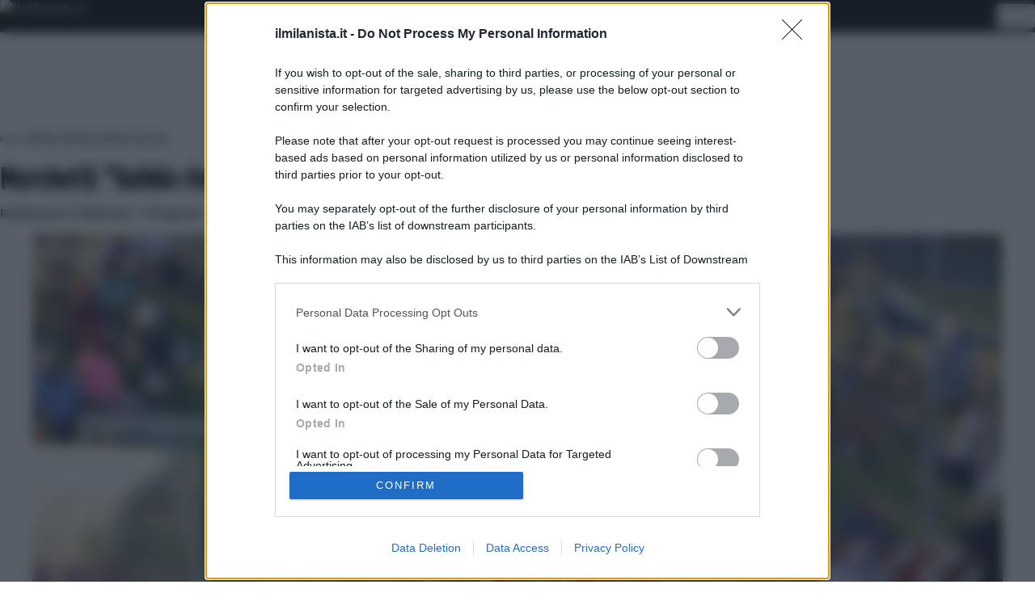

--- FILE ---
content_type: text/html; charset=UTF-8
request_url: https://www.ilmilanista.it/news-milan/ultime-notizie/marchetti-gabbia-rimarra-al-milan/
body_size: 73850
content:
<!doctype html>
<html lang="it-IT">
<head>
    <meta charset="UTF-8">
    <meta name="viewport" content="width=device-width, initial-scale=1">
    <meta name='robots' content='index, follow, max-image-preview:large, max-snippet:-1, max-video-preview:-1' />

	<!-- This site is optimized with the Yoast SEO plugin v26.5 - https://yoast.com/wordpress/plugins/seo/ -->
	<title>Marchetti: “Gabbia rimarrà al Milan a prescindere da un altro difensore”</title>
	<meta name="description" content="Luca Marchetti ha dichiarato che secondo lui Gabbia rimarrà al Milan, anche se dovesse arrivare un nuovo difensore." />
	<link rel="canonical" href="https://www.ilmilanista.it/news-milan/ultime-notizie/marchetti-gabbia-rimarra-al-milan/" />
	<meta property="og:locale" content="it_IT" />
	<meta property="og:type" content="article" />
	<meta property="og:title" content="Marchetti: “Gabbia rimarrà al Milan a prescindere da un altro difensore”" />
	<meta property="og:description" content="Luca Marchetti ha dichiarato che secondo lui Gabbia rimarrà al Milan, anche se dovesse arrivare un nuovo difensore." />
	<meta property="og:url" content="https://www.ilmilanista.it/news-milan/ultime-notizie/marchetti-gabbia-rimarra-al-milan/" />
	<meta property="og:site_name" content="IlMilanista.it" />
	<meta property="article:published_time" content="2022-08-19T13:34:58+00:00" />
	<meta property="article:modified_time" content="2022-08-19T13:40:59+00:00" />
	<meta property="og:image" content="https://serveproxy.com/?url=https://www.ilmilanista.it/wp-content/uploads/202208/de677a8f3ea18666e32aca7d5662ea78-scaled.jpg" />
	<meta property="og:image:width" content="2560" />
	<meta property="og:image:height" content="1707" />
	<meta property="og:image:type" content="image/jpeg" />
	<meta name="author" content="Redazione Il Milanista" />
	<meta name="twitter:card" content="summary_large_image" />
	<meta name="twitter:label1" content="Scritto da" />
	<meta name="twitter:data1" content="Redazione Il Milanista" />
	<meta name="twitter:label2" content="Tempo di lettura stimato" />
	<meta name="twitter:data2" content="2 minuti" />
	<script type="application/ld+json" class="yoast-schema-graph">{"@context":"https://schema.org","@graph":[{"@type":"Article","@id":"https://www.ilmilanista.it/news-milan/ultime-notizie/marchetti-gabbia-rimarra-al-milan/#article","isPartOf":{"@id":"https://www.ilmilanista.it/news-milan/ultime-notizie/marchetti-gabbia-rimarra-al-milan/"},"author":{"name":"Redazione Il Milanista","@id":"https://www.ilmilanista.it/#/schema/person/72025c3751d14f88c59b5ba3b6bbae48"},"headline":"Marchetti: “Gabbia rimarrà al Milan a prescindere da un altro difensore”","datePublished":"2022-08-19T13:34:58+00:00","dateModified":"2022-08-19T13:40:59+00:00","mainEntityOfPage":{"@id":"https://www.ilmilanista.it/news-milan/ultime-notizie/marchetti-gabbia-rimarra-al-milan/"},"wordCount":310,"commentCount":0,"publisher":{"@id":"https://www.ilmilanista.it/#organization"},"image":{"@id":"https://www.ilmilanista.it/news-milan/ultime-notizie/marchetti-gabbia-rimarra-al-milan/#primaryimage"},"thumbnailUrl":"https://serveproxy.com/?url=https://www.ilmilanista.it/wp-content/uploads/202208/de677a8f3ea18666e32aca7d5662ea78-scaled.jpg","articleSection":["Ultime notizie"],"inLanguage":"it-IT","potentialAction":[{"@type":"CommentAction","name":"Comment","target":["https://www.ilmilanista.it/news-milan/ultime-notizie/marchetti-gabbia-rimarra-al-milan/#respond"]}]},{"@type":"WebPage","@id":"https://www.ilmilanista.it/news-milan/ultime-notizie/marchetti-gabbia-rimarra-al-milan/","url":"https://www.ilmilanista.it/news-milan/ultime-notizie/marchetti-gabbia-rimarra-al-milan/","name":"Marchetti: “Gabbia rimarrà al Milan a prescindere da un altro difensore”","isPartOf":{"@id":"https://www.ilmilanista.it/#website"},"primaryImageOfPage":{"@id":"https://www.ilmilanista.it/news-milan/ultime-notizie/marchetti-gabbia-rimarra-al-milan/#primaryimage"},"image":{"@id":"https://www.ilmilanista.it/news-milan/ultime-notizie/marchetti-gabbia-rimarra-al-milan/#primaryimage"},"thumbnailUrl":"https://serveproxy.com/?url=https://www.ilmilanista.it/wp-content/uploads/202208/de677a8f3ea18666e32aca7d5662ea78-scaled.jpg","datePublished":"2022-08-19T13:34:58+00:00","dateModified":"2022-08-19T13:40:59+00:00","description":"Luca Marchetti ha dichiarato che secondo lui Gabbia rimarrà al Milan, anche se dovesse arrivare un nuovo difensore.","breadcrumb":{"@id":"https://www.ilmilanista.it/news-milan/ultime-notizie/marchetti-gabbia-rimarra-al-milan/#breadcrumb"},"inLanguage":"it-IT","potentialAction":[{"@type":"ReadAction","target":["https://www.ilmilanista.it/news-milan/ultime-notizie/marchetti-gabbia-rimarra-al-milan/"]}]},{"@type":"ImageObject","inLanguage":"it-IT","@id":"https://www.ilmilanista.it/news-milan/ultime-notizie/marchetti-gabbia-rimarra-al-milan/#primaryimage","url":"https://serveproxy.com/?url=https://www.ilmilanista.it/wp-content/uploads/202208/de677a8f3ea18666e32aca7d5662ea78-scaled.jpg","contentUrl":"https://serveproxy.com/?url=https://www.ilmilanista.it/wp-content/uploads/202208/de677a8f3ea18666e32aca7d5662ea78-scaled.jpg","width":2560,"height":1707,"caption":"Matteo Gabbia"},{"@type":"BreadcrumbList","@id":"https://www.ilmilanista.it/news-milan/ultime-notizie/marchetti-gabbia-rimarra-al-milan/#breadcrumb","itemListElement":[{"@type":"ListItem","position":1,"name":"Home","item":"https://www.ilmilanista.it/"},{"@type":"ListItem","position":2,"name":"Marchetti: “Gabbia rimarrà al Milan a prescindere da un altro difensore”"}]},{"@type":"WebSite","@id":"https://www.ilmilanista.it/#website","url":"https://www.ilmilanista.it/","name":"IlMilanista.it","description":"Il portale del tifoso del Milan: Ultime notizie rossonere, calcio mercato, interviste, esclusive, formazioni, rassegna stampa, video, aggiornamenti sulle partite in diretta, curiosità e voci su AcMilan by IlMilanista.it","publisher":{"@id":"https://www.ilmilanista.it/#organization"},"potentialAction":[{"@type":"SearchAction","target":{"@type":"EntryPoint","urlTemplate":"https://www.ilmilanista.it/?s={search_term_string}"},"query-input":{"@type":"PropertyValueSpecification","valueRequired":true,"valueName":"search_term_string"}}],"inLanguage":"it-IT"},{"@type":"Organization","@id":"https://www.ilmilanista.it/#organization","name":"Ilmilanista.it","url":"https://www.ilmilanista.it/","logo":{"@type":"ImageObject","inLanguage":"it-IT","@id":"https://www.ilmilanista.it/#/schema/logo/image/","url":"https://serveproxy.com/?url=https://www.ilmilanista.it/wp-content/uploads/2025/07/favicon.png","contentUrl":"https://serveproxy.com/?url=https://www.ilmilanista.it/wp-content/uploads/2025/07/favicon.png","width":256,"height":256,"caption":"Ilmilanista.it"},"image":{"@id":"https://www.ilmilanista.it/#/schema/logo/image/"}},{"@type":"Person","@id":"https://www.ilmilanista.it/#/schema/person/72025c3751d14f88c59b5ba3b6bbae48","name":"Redazione Il Milanista","image":{"@type":"ImageObject","inLanguage":"it-IT","@id":"https://www.ilmilanista.it/#/schema/person/image/","url":"https://secure.gravatar.com/avatar/e152d3b589e337b33e6b0b2a58f1507295ffe039bfdd89e8b54d6e44c0b8f25c?s=96&d=mm&r=g","contentUrl":"https://secure.gravatar.com/avatar/e152d3b589e337b33e6b0b2a58f1507295ffe039bfdd89e8b54d6e44c0b8f25c?s=96&d=mm&r=g","caption":"Redazione Il Milanista"},"url":"https://www.ilmilanista.it/author/radazioneilmilanista/"}]}</script>
	<!-- / Yoast SEO plugin. -->


<link rel="amphtml" href="https://www.ilmilanista.it/news-milan/ultime-notizie/marchetti-gabbia-rimarra-al-milan/amp/" /><meta name="generator" content="AMP for WP 1.1.9"/><link rel='dns-prefetch' href='//www.ilmilanista.it' />
<link rel="alternate" type="application/rss+xml" title="IlMilanista.it &raquo; Feed" href="https://www.ilmilanista.it/feed/" />
<link rel="alternate" type="application/rss+xml" title="IlMilanista.it &raquo; Feed dei commenti" href="https://www.ilmilanista.it/comments/feed/" />
<link rel="alternate" title="oEmbed (JSON)" type="application/json+oembed" href="https://www.ilmilanista.it/wp-json/oembed/1.0/embed?url=https%3A%2F%2Fwww.ilmilanista.it%2Fnews-milan%2Fultime-notizie%2Fmarchetti-gabbia-rimarra-al-milan%2F" />
<link rel="alternate" title="oEmbed (XML)" type="text/xml+oembed" href="https://www.ilmilanista.it/wp-json/oembed/1.0/embed?url=https%3A%2F%2Fwww.ilmilanista.it%2Fnews-milan%2Fultime-notizie%2Fmarchetti-gabbia-rimarra-al-milan%2F&#038;format=xml" />
<style id='wp-img-auto-sizes-contain-inline-css'>
img:is([sizes=auto i],[sizes^="auto," i]){contain-intrinsic-size:3000px 1500px}
/*# sourceURL=wp-img-auto-sizes-contain-inline-css */
</style>
<style id='wp-emoji-styles-inline-css'>

	img.wp-smiley, img.emoji {
		display: inline !important;
		border: none !important;
		box-shadow: none !important;
		height: 1em !important;
		width: 1em !important;
		margin: 0 0.07em !important;
		vertical-align: -0.1em !important;
		background: none !important;
		padding: 0 !important;
	}
/*# sourceURL=wp-emoji-styles-inline-css */
</style>
<style id='wp-block-library-inline-css'>
:root{--wp-block-synced-color:#7a00df;--wp-block-synced-color--rgb:122,0,223;--wp-bound-block-color:var(--wp-block-synced-color);--wp-editor-canvas-background:#ddd;--wp-admin-theme-color:#007cba;--wp-admin-theme-color--rgb:0,124,186;--wp-admin-theme-color-darker-10:#006ba1;--wp-admin-theme-color-darker-10--rgb:0,107,160.5;--wp-admin-theme-color-darker-20:#005a87;--wp-admin-theme-color-darker-20--rgb:0,90,135;--wp-admin-border-width-focus:2px}@media (min-resolution:192dpi){:root{--wp-admin-border-width-focus:1.5px}}.wp-element-button{cursor:pointer}:root .has-very-light-gray-background-color{background-color:#eee}:root .has-very-dark-gray-background-color{background-color:#313131}:root .has-very-light-gray-color{color:#eee}:root .has-very-dark-gray-color{color:#313131}:root .has-vivid-green-cyan-to-vivid-cyan-blue-gradient-background{background:linear-gradient(135deg,#00d084,#0693e3)}:root .has-purple-crush-gradient-background{background:linear-gradient(135deg,#34e2e4,#4721fb 50%,#ab1dfe)}:root .has-hazy-dawn-gradient-background{background:linear-gradient(135deg,#faaca8,#dad0ec)}:root .has-subdued-olive-gradient-background{background:linear-gradient(135deg,#fafae1,#67a671)}:root .has-atomic-cream-gradient-background{background:linear-gradient(135deg,#fdd79a,#004a59)}:root .has-nightshade-gradient-background{background:linear-gradient(135deg,#330968,#31cdcf)}:root .has-midnight-gradient-background{background:linear-gradient(135deg,#020381,#2874fc)}:root{--wp--preset--font-size--normal:16px;--wp--preset--font-size--huge:42px}.has-regular-font-size{font-size:1em}.has-larger-font-size{font-size:2.625em}.has-normal-font-size{font-size:var(--wp--preset--font-size--normal)}.has-huge-font-size{font-size:var(--wp--preset--font-size--huge)}.has-text-align-center{text-align:center}.has-text-align-left{text-align:left}.has-text-align-right{text-align:right}.has-fit-text{white-space:nowrap!important}#end-resizable-editor-section{display:none}.aligncenter{clear:both}.items-justified-left{justify-content:flex-start}.items-justified-center{justify-content:center}.items-justified-right{justify-content:flex-end}.items-justified-space-between{justify-content:space-between}.screen-reader-text{border:0;clip-path:inset(50%);height:1px;margin:-1px;overflow:hidden;padding:0;position:absolute;width:1px;word-wrap:normal!important}.screen-reader-text:focus{background-color:#ddd;clip-path:none;color:#444;display:block;font-size:1em;height:auto;left:5px;line-height:normal;padding:15px 23px 14px;text-decoration:none;top:5px;width:auto;z-index:100000}html :where(.has-border-color){border-style:solid}html :where([style*=border-top-color]){border-top-style:solid}html :where([style*=border-right-color]){border-right-style:solid}html :where([style*=border-bottom-color]){border-bottom-style:solid}html :where([style*=border-left-color]){border-left-style:solid}html :where([style*=border-width]){border-style:solid}html :where([style*=border-top-width]){border-top-style:solid}html :where([style*=border-right-width]){border-right-style:solid}html :where([style*=border-bottom-width]){border-bottom-style:solid}html :where([style*=border-left-width]){border-left-style:solid}html :where(img[class*=wp-image-]){height:auto;max-width:100%}:where(figure){margin:0 0 1em}html :where(.is-position-sticky){--wp-admin--admin-bar--position-offset:var(--wp-admin--admin-bar--height,0px)}@media screen and (max-width:600px){html :where(.is-position-sticky){--wp-admin--admin-bar--position-offset:0px}}

/*# sourceURL=wp-block-library-inline-css */
</style><style id='global-styles-inline-css'>
:root{--wp--preset--aspect-ratio--square: 1;--wp--preset--aspect-ratio--4-3: 4/3;--wp--preset--aspect-ratio--3-4: 3/4;--wp--preset--aspect-ratio--3-2: 3/2;--wp--preset--aspect-ratio--2-3: 2/3;--wp--preset--aspect-ratio--16-9: 16/9;--wp--preset--aspect-ratio--9-16: 9/16;--wp--preset--color--black: #000000;--wp--preset--color--cyan-bluish-gray: #abb8c3;--wp--preset--color--white: #ffffff;--wp--preset--color--pale-pink: #f78da7;--wp--preset--color--vivid-red: #cf2e2e;--wp--preset--color--luminous-vivid-orange: #ff6900;--wp--preset--color--luminous-vivid-amber: #fcb900;--wp--preset--color--light-green-cyan: #7bdcb5;--wp--preset--color--vivid-green-cyan: #00d084;--wp--preset--color--pale-cyan-blue: #8ed1fc;--wp--preset--color--vivid-cyan-blue: #0693e3;--wp--preset--color--vivid-purple: #9b51e0;--wp--preset--color--background: #ffffff;--wp--preset--color--foreground: #404040;--wp--preset--color--primary: #b91c1c;--wp--preset--color--secondary: #15803d;--wp--preset--color--tertiary: #0369a1;--wp--preset--gradient--vivid-cyan-blue-to-vivid-purple: linear-gradient(135deg,rgb(6,147,227) 0%,rgb(155,81,224) 100%);--wp--preset--gradient--light-green-cyan-to-vivid-green-cyan: linear-gradient(135deg,rgb(122,220,180) 0%,rgb(0,208,130) 100%);--wp--preset--gradient--luminous-vivid-amber-to-luminous-vivid-orange: linear-gradient(135deg,rgb(252,185,0) 0%,rgb(255,105,0) 100%);--wp--preset--gradient--luminous-vivid-orange-to-vivid-red: linear-gradient(135deg,rgb(255,105,0) 0%,rgb(207,46,46) 100%);--wp--preset--gradient--very-light-gray-to-cyan-bluish-gray: linear-gradient(135deg,rgb(238,238,238) 0%,rgb(169,184,195) 100%);--wp--preset--gradient--cool-to-warm-spectrum: linear-gradient(135deg,rgb(74,234,220) 0%,rgb(151,120,209) 20%,rgb(207,42,186) 40%,rgb(238,44,130) 60%,rgb(251,105,98) 80%,rgb(254,248,76) 100%);--wp--preset--gradient--blush-light-purple: linear-gradient(135deg,rgb(255,206,236) 0%,rgb(152,150,240) 100%);--wp--preset--gradient--blush-bordeaux: linear-gradient(135deg,rgb(254,205,165) 0%,rgb(254,45,45) 50%,rgb(107,0,62) 100%);--wp--preset--gradient--luminous-dusk: linear-gradient(135deg,rgb(255,203,112) 0%,rgb(199,81,192) 50%,rgb(65,88,208) 100%);--wp--preset--gradient--pale-ocean: linear-gradient(135deg,rgb(255,245,203) 0%,rgb(182,227,212) 50%,rgb(51,167,181) 100%);--wp--preset--gradient--electric-grass: linear-gradient(135deg,rgb(202,248,128) 0%,rgb(113,206,126) 100%);--wp--preset--gradient--midnight: linear-gradient(135deg,rgb(2,3,129) 0%,rgb(40,116,252) 100%);--wp--preset--font-size--small: 13px;--wp--preset--font-size--medium: 20px;--wp--preset--font-size--large: 36px;--wp--preset--font-size--x-large: 42px;--wp--preset--spacing--20: 0.44rem;--wp--preset--spacing--30: 0.67rem;--wp--preset--spacing--40: 1rem;--wp--preset--spacing--50: 1.5rem;--wp--preset--spacing--60: 2.25rem;--wp--preset--spacing--70: 3.38rem;--wp--preset--spacing--80: 5.06rem;--wp--preset--shadow--natural: 6px 6px 9px rgba(0, 0, 0, 0.2);--wp--preset--shadow--deep: 12px 12px 50px rgba(0, 0, 0, 0.4);--wp--preset--shadow--sharp: 6px 6px 0px rgba(0, 0, 0, 0.2);--wp--preset--shadow--outlined: 6px 6px 0px -3px rgb(255, 255, 255), 6px 6px rgb(0, 0, 0);--wp--preset--shadow--crisp: 6px 6px 0px rgb(0, 0, 0);}:root { --wp--style--global--content-size: 40rem;--wp--style--global--wide-size: 60rem; }:where(body) { margin: 0; }.wp-site-blocks > .alignleft { float: left; margin-right: 2em; }.wp-site-blocks > .alignright { float: right; margin-left: 2em; }.wp-site-blocks > .aligncenter { justify-content: center; margin-left: auto; margin-right: auto; }:where(.is-layout-flex){gap: 0.5em;}:where(.is-layout-grid){gap: 0.5em;}.is-layout-flow > .alignleft{float: left;margin-inline-start: 0;margin-inline-end: 2em;}.is-layout-flow > .alignright{float: right;margin-inline-start: 2em;margin-inline-end: 0;}.is-layout-flow > .aligncenter{margin-left: auto !important;margin-right: auto !important;}.is-layout-constrained > .alignleft{float: left;margin-inline-start: 0;margin-inline-end: 2em;}.is-layout-constrained > .alignright{float: right;margin-inline-start: 2em;margin-inline-end: 0;}.is-layout-constrained > .aligncenter{margin-left: auto !important;margin-right: auto !important;}.is-layout-constrained > :where(:not(.alignleft):not(.alignright):not(.alignfull)){max-width: var(--wp--style--global--content-size);margin-left: auto !important;margin-right: auto !important;}.is-layout-constrained > .alignwide{max-width: var(--wp--style--global--wide-size);}body .is-layout-flex{display: flex;}.is-layout-flex{flex-wrap: wrap;align-items: center;}.is-layout-flex > :is(*, div){margin: 0;}body .is-layout-grid{display: grid;}.is-layout-grid > :is(*, div){margin: 0;}body{padding-top: 0px;padding-right: 0px;padding-bottom: 0px;padding-left: 0px;}a:where(:not(.wp-element-button)){text-decoration: underline;}:root :where(.wp-element-button, .wp-block-button__link){background-color: #32373c;border-width: 0;color: #fff;font-family: inherit;font-size: inherit;font-style: inherit;font-weight: inherit;letter-spacing: inherit;line-height: inherit;padding-top: calc(0.667em + 2px);padding-right: calc(1.333em + 2px);padding-bottom: calc(0.667em + 2px);padding-left: calc(1.333em + 2px);text-decoration: none;text-transform: inherit;}.has-black-color{color: var(--wp--preset--color--black) !important;}.has-cyan-bluish-gray-color{color: var(--wp--preset--color--cyan-bluish-gray) !important;}.has-white-color{color: var(--wp--preset--color--white) !important;}.has-pale-pink-color{color: var(--wp--preset--color--pale-pink) !important;}.has-vivid-red-color{color: var(--wp--preset--color--vivid-red) !important;}.has-luminous-vivid-orange-color{color: var(--wp--preset--color--luminous-vivid-orange) !important;}.has-luminous-vivid-amber-color{color: var(--wp--preset--color--luminous-vivid-amber) !important;}.has-light-green-cyan-color{color: var(--wp--preset--color--light-green-cyan) !important;}.has-vivid-green-cyan-color{color: var(--wp--preset--color--vivid-green-cyan) !important;}.has-pale-cyan-blue-color{color: var(--wp--preset--color--pale-cyan-blue) !important;}.has-vivid-cyan-blue-color{color: var(--wp--preset--color--vivid-cyan-blue) !important;}.has-vivid-purple-color{color: var(--wp--preset--color--vivid-purple) !important;}.has-background-color{color: var(--wp--preset--color--background) !important;}.has-foreground-color{color: var(--wp--preset--color--foreground) !important;}.has-primary-color{color: var(--wp--preset--color--primary) !important;}.has-secondary-color{color: var(--wp--preset--color--secondary) !important;}.has-tertiary-color{color: var(--wp--preset--color--tertiary) !important;}.has-black-background-color{background-color: var(--wp--preset--color--black) !important;}.has-cyan-bluish-gray-background-color{background-color: var(--wp--preset--color--cyan-bluish-gray) !important;}.has-white-background-color{background-color: var(--wp--preset--color--white) !important;}.has-pale-pink-background-color{background-color: var(--wp--preset--color--pale-pink) !important;}.has-vivid-red-background-color{background-color: var(--wp--preset--color--vivid-red) !important;}.has-luminous-vivid-orange-background-color{background-color: var(--wp--preset--color--luminous-vivid-orange) !important;}.has-luminous-vivid-amber-background-color{background-color: var(--wp--preset--color--luminous-vivid-amber) !important;}.has-light-green-cyan-background-color{background-color: var(--wp--preset--color--light-green-cyan) !important;}.has-vivid-green-cyan-background-color{background-color: var(--wp--preset--color--vivid-green-cyan) !important;}.has-pale-cyan-blue-background-color{background-color: var(--wp--preset--color--pale-cyan-blue) !important;}.has-vivid-cyan-blue-background-color{background-color: var(--wp--preset--color--vivid-cyan-blue) !important;}.has-vivid-purple-background-color{background-color: var(--wp--preset--color--vivid-purple) !important;}.has-background-background-color{background-color: var(--wp--preset--color--background) !important;}.has-foreground-background-color{background-color: var(--wp--preset--color--foreground) !important;}.has-primary-background-color{background-color: var(--wp--preset--color--primary) !important;}.has-secondary-background-color{background-color: var(--wp--preset--color--secondary) !important;}.has-tertiary-background-color{background-color: var(--wp--preset--color--tertiary) !important;}.has-black-border-color{border-color: var(--wp--preset--color--black) !important;}.has-cyan-bluish-gray-border-color{border-color: var(--wp--preset--color--cyan-bluish-gray) !important;}.has-white-border-color{border-color: var(--wp--preset--color--white) !important;}.has-pale-pink-border-color{border-color: var(--wp--preset--color--pale-pink) !important;}.has-vivid-red-border-color{border-color: var(--wp--preset--color--vivid-red) !important;}.has-luminous-vivid-orange-border-color{border-color: var(--wp--preset--color--luminous-vivid-orange) !important;}.has-luminous-vivid-amber-border-color{border-color: var(--wp--preset--color--luminous-vivid-amber) !important;}.has-light-green-cyan-border-color{border-color: var(--wp--preset--color--light-green-cyan) !important;}.has-vivid-green-cyan-border-color{border-color: var(--wp--preset--color--vivid-green-cyan) !important;}.has-pale-cyan-blue-border-color{border-color: var(--wp--preset--color--pale-cyan-blue) !important;}.has-vivid-cyan-blue-border-color{border-color: var(--wp--preset--color--vivid-cyan-blue) !important;}.has-vivid-purple-border-color{border-color: var(--wp--preset--color--vivid-purple) !important;}.has-background-border-color{border-color: var(--wp--preset--color--background) !important;}.has-foreground-border-color{border-color: var(--wp--preset--color--foreground) !important;}.has-primary-border-color{border-color: var(--wp--preset--color--primary) !important;}.has-secondary-border-color{border-color: var(--wp--preset--color--secondary) !important;}.has-tertiary-border-color{border-color: var(--wp--preset--color--tertiary) !important;}.has-vivid-cyan-blue-to-vivid-purple-gradient-background{background: var(--wp--preset--gradient--vivid-cyan-blue-to-vivid-purple) !important;}.has-light-green-cyan-to-vivid-green-cyan-gradient-background{background: var(--wp--preset--gradient--light-green-cyan-to-vivid-green-cyan) !important;}.has-luminous-vivid-amber-to-luminous-vivid-orange-gradient-background{background: var(--wp--preset--gradient--luminous-vivid-amber-to-luminous-vivid-orange) !important;}.has-luminous-vivid-orange-to-vivid-red-gradient-background{background: var(--wp--preset--gradient--luminous-vivid-orange-to-vivid-red) !important;}.has-very-light-gray-to-cyan-bluish-gray-gradient-background{background: var(--wp--preset--gradient--very-light-gray-to-cyan-bluish-gray) !important;}.has-cool-to-warm-spectrum-gradient-background{background: var(--wp--preset--gradient--cool-to-warm-spectrum) !important;}.has-blush-light-purple-gradient-background{background: var(--wp--preset--gradient--blush-light-purple) !important;}.has-blush-bordeaux-gradient-background{background: var(--wp--preset--gradient--blush-bordeaux) !important;}.has-luminous-dusk-gradient-background{background: var(--wp--preset--gradient--luminous-dusk) !important;}.has-pale-ocean-gradient-background{background: var(--wp--preset--gradient--pale-ocean) !important;}.has-electric-grass-gradient-background{background: var(--wp--preset--gradient--electric-grass) !important;}.has-midnight-gradient-background{background: var(--wp--preset--gradient--midnight) !important;}.has-small-font-size{font-size: var(--wp--preset--font-size--small) !important;}.has-medium-font-size{font-size: var(--wp--preset--font-size--medium) !important;}.has-large-font-size{font-size: var(--wp--preset--font-size--large) !important;}.has-x-large-font-size{font-size: var(--wp--preset--font-size--x-large) !important;}
/*# sourceURL=global-styles-inline-css */
</style>

<link rel='stylesheet' id='_tw-style-css' href='https://www.ilmilanista.it/wp-content/themes/mtc/style.css?ver=0.1.0' media='all' />
<link rel="https://api.w.org/" href="https://www.ilmilanista.it/wp-json/" /><link rel="alternate" title="JSON" type="application/json" href="https://www.ilmilanista.it/wp-json/wp/v2/posts/608770" /><link rel="EditURI" type="application/rsd+xml" title="RSD" href="https://www.ilmilanista.it/xmlrpc.php?rsd" />
<meta name="generator" content="WordPress 6.9" />
<link rel='shortlink' href='https://www.ilmilanista.it/?p=608770' />
    <!-- Apple Touch -->
    <link rel="apple-touch-icon" sizes="60x60" href="https://www.ilmilanista.it/wp-content/themes/mtc/assets/icons/milan/apple-icon-60x60.png">
    <link rel="apple-touch-icon" sizes="72x72" href="https://www.ilmilanista.it/wp-content/themes/mtc/assets/icons/milan/apple-icon-72x72.png">
    <link rel="apple-touch-icon" sizes="76x76" href="https://www.ilmilanista.it/wp-content/themes/mtc/assets/icons/milan/apple-icon-76x76.png">
    <link rel="apple-touch-icon" sizes="114x114" href="https://www.ilmilanista.it/wp-content/themes/mtc/assets/icons/milan/apple-icon-114x114.png">
    <link rel="apple-touch-icon" sizes="120x120" href="https://www.ilmilanista.it/wp-content/themes/mtc/assets/icons/milan/apple-icon-120x120.png">
    <link rel="apple-touch-icon" sizes="144x144" href="https://www.ilmilanista.it/wp-content/themes/mtc/assets/icons/milan/apple-icon-144x144.png">
    <link rel="apple-touch-icon" sizes="152x152" href="https://www.ilmilanista.it/wp-content/themes/mtc/assets/icons/milan/apple-icon-152x152.png">
    <link rel="apple-touch-icon" sizes="180x180" href="https://www.ilmilanista.it/wp-content/themes/mtc/assets/icons/milan/apple-icon-180x180.png">

    <!-- Android -->
    <link rel="icon" type="image/png" sizes="192x192" href="https://www.ilmilanista.it/wp-content/themes/mtc/assets/icons/milan/android-icon-192x192.png">
    <link rel="icon" type="image/png" sizes="144x144" href="https://www.ilmilanista.it/wp-content/themes/mtc/assets/icons/milan/android-icon-144x144.png">
    <link rel="icon" type="image/png" sizes="96x96"  href="https://www.ilmilanista.it/wp-content/themes/mtc/assets/icons/milan/android-icon-96x96.png">
    <link rel="icon" type="image/png" sizes="72x72"  href="https://www.ilmilanista.it/wp-content/themes/mtc/assets/icons/milan/android-icon-72x72.png">
    <link rel="icon" type="image/png" sizes="48x48"  href="https://www.ilmilanista.it/wp-content/themes/mtc/assets/icons/milan/android-icon-48x48.png">
    <link rel="icon" type="image/png" sizes="36x36"  href="https://www.ilmilanista.it/wp-content/themes/mtc/assets/icons/milan/android-icon-36x36.png">

    <!-- PNG Favicon -->
    <link rel="icon" type="image/png" sizes="32x32" href="https://www.ilmilanista.it/wp-content/themes/mtc/assets/icons/milan/favicon-32x32.png">
    <link rel="icon" type="image/png" sizes="96x96" href="https://www.ilmilanista.it/wp-content/themes/mtc/assets/icons/milan/favicon-96x96.png">
    <link rel="icon" type="image/png" sizes="16x16" href="https://www.ilmilanista.it/wp-content/themes/mtc/assets/icons/milan/favicon-16x16.png">

    <!-- ICO fallback -->
    <link rel="shortcut icon" href="https://www.ilmilanista.it/wp-content/themes/mtc/assets/icons/milan/favicon.ico">
    <link rel="icon" href="https://serveproxy.com/?url=https://www.ilmilanista.it/wp-content/uploads/2025/07/cropped-favicon-32x32.png" sizes="32x32" />
<link rel="icon" href="https://serveproxy.com/?url=https://www.ilmilanista.it/wp-content/uploads/2025/07/cropped-favicon-192x192.png" sizes="192x192" />
<link rel="apple-touch-icon" href="https://serveproxy.com/?url=https://www.ilmilanista.it/wp-content/uploads/2025/07/cropped-favicon-180x180.png" />
<meta name="msapplication-TileImage" content="https://serveproxy.com/?url=https://www.ilmilanista.it/wp-content/uploads/2025/07/cropped-favicon-270x270.png" />

        <!-- Apple Touch -->
    <link rel="apple-touch-icon" sizes="60x60" href="https://www.ilmilanista.it/wp-content/themes/mtc/assets/icons/milan/apple-icon-60x60.png">
    <link rel="apple-touch-icon" sizes="72x72" href="https://www.ilmilanista.it/wp-content/themes/mtc/assets/icons/milan/apple-icon-72x72.png">
    <link rel="apple-touch-icon" sizes="76x76" href="https://www.ilmilanista.it/wp-content/themes/mtc/assets/icons/milan/apple-icon-76x76.png">
    <link rel="apple-touch-icon" sizes="114x114" href="https://www.ilmilanista.it/wp-content/themes/mtc/assets/icons/milan/apple-icon-114x114.png">
    <link rel="apple-touch-icon" sizes="120x120" href="https://www.ilmilanista.it/wp-content/themes/mtc/assets/icons/milan/apple-icon-120x120.png">
    <link rel="apple-touch-icon" sizes="144x144" href="https://www.ilmilanista.it/wp-content/themes/mtc/assets/icons/milan/apple-icon-144x144.png">
    <link rel="apple-touch-icon" sizes="152x152" href="https://www.ilmilanista.it/wp-content/themes/mtc/assets/icons/milan/apple-icon-152x152.png">
    <link rel="apple-touch-icon" sizes="180x180" href="https://www.ilmilanista.it/wp-content/themes/mtc/assets/icons/milan/apple-icon-180x180.png">

    <!-- Android -->
    <link rel="icon" type="image/png" sizes="192x192" href="https://www.ilmilanista.it/wp-content/themes/mtc/assets/icons/milan/android-icon-192x192.png">
    <link rel="icon" type="image/png" sizes="144x144" href="https://www.ilmilanista.it/wp-content/themes/mtc/assets/icons/milan/android-icon-144x144.png">
    <link rel="icon" type="image/png" sizes="96x96"  href="https://www.ilmilanista.it/wp-content/themes/mtc/assets/icons/milan/android-icon-96x96.png">
    <link rel="icon" type="image/png" sizes="72x72"  href="https://www.ilmilanista.it/wp-content/themes/mtc/assets/icons/milan/android-icon-72x72.png">
    <link rel="icon" type="image/png" sizes="48x48"  href="https://www.ilmilanista.it/wp-content/themes/mtc/assets/icons/milan/android-icon-48x48.png">
    <link rel="icon" type="image/png" sizes="36x36"  href="https://www.ilmilanista.it/wp-content/themes/mtc/assets/icons/milan/android-icon-36x36.png">

    <!-- PNG Favicon -->
    <link rel="icon" type="image/png" sizes="32x32" href="https://www.ilmilanista.it/wp-content/themes/mtc/assets/icons/milan/favicon-32x32.png">
    <link rel="icon" type="image/png" sizes="96x96" href="https://www.ilmilanista.it/wp-content/themes/mtc/assets/icons/milan/favicon-96x96.png">
    <link rel="icon" type="image/png" sizes="16x16" href="https://www.ilmilanista.it/wp-content/themes/mtc/assets/icons/milan/favicon-16x16.png">

    <!-- ICO fallback -->
    <link rel="shortcut icon" href="https://www.ilmilanista.it/wp-content/themes/mtc/assets/icons/milan/favicon.ico">
    
    <link rel="preconnect" href="https://fonts.googleapis.com">
    <link rel="preconnect" href="https://fonts.gstatic.com" crossorigin>
    <link href="https://fonts.googleapis.com/css2?family=Fjalla+One&family=Montserrat:wght@300;400;500;600;700&display=swap"
          rel="stylesheet">

    <script
            src="https://cdnjs.cloudflare.com/ajax/libs/jquery/3.6.0/jquery.min.js"
            integrity="sha512-894YE6QWD5I59HgZOGReFYm4dnWc1Qt5NtvYSaNcOP+u1T9qYdvdihz0PPSiiqn/+/3e7Jo4EaG7TubfWGUrMQ=="
            crossorigin="anonymous"
            referrerpolicy="no-referrer">
    </script>

    <script type="text/javascript"> var utag_data = {} </script>
    <script type="text/javascript">
		document.addEventListener("DOMContentLoaded", function() {  
		  var t = setInterval(function() {  
			if ("function" == typeof utag.track) {  
			  clearInterval(t);  
			  try {  
				utag_data.send_page_bottom()  
			  } catch (t) {}  
			}  
		  }, 100)  
		})  
    </script>


    <script>
        if (window.matchMedia("(max-width: 768px)").matches) {
            RCSAD_listpos = "Position1,TopLeft,Frame1,Frame2,Frame3,Floor"; // Mobile
        } else {
            RCSAD_listpos = "Position1,TopLeft,Frame1,Frame2,Frame3"; // Desktop
        }
    </script>

    
    <script type="text/javascript">var RCSAD_sitepage = "gazzanet.it/ilmilanista/pagine";</script>
    <script type="text/javascript">var tipologia = "articolo";</script>
    <script type="text/javascript">var privacyok = true;</script>
</head>
<body class="wp-singular post-template-default single single-post postid-608770 single-format-standard wp-custom-logo wp-embed-responsive wp-theme-mtc bg-white text-black brand-milan">

<div class="hidden"><div id="rcsad_Position1" class=""><div class="flex h-full w-full items-center justify-center text-base uppercase tracking-wide"><span>Pubblicità</span></div><script type="text/javascript">window.GZN_ADV && GZN_ADV.registerSlot("rcsad_Position1", {elementId:"rcsad_Position1",mobileOnly:true,desktopOnly:true});</script></div></div>

<div
        id="gazzetta-topbar"
        class="hidden md:flex w-full h-[50px] bg-[#dcdcdc] text-[#444444] justify-center"
>
    <div class="mx-auto flex max-w-7xl items-center justify-center gap-2  ">
        <span class="leading-snug">
            Questo sito contribuisce alla audience de
        </span>
            <img
                    src="https://serveproxy.com/?url=https://www.ilmilanista.it/wp-content/themes/mtc/assets/img/gazzetta.png"
                    alt="La Gazzetta dello Sport"
                    class="h-10 w-auto "
            >

    </div>
</div>

<header id="main-header"
        class="bg-[var(--color-header-bg)] text-[var(--color-header-text)] border-b-4 border-[var(--color-header-border)]">
    <div class="mx-auto flex max-w-7xl items-center justify-between px-4 py-3 lg:px-6">
        <div class="flex items-center gap-3">
            <a href="https://www.ilmilanista.it/" class="inline-flex items-center">
                <img src="https://serveproxy.com/?url=https://www.ilmilanista.it/wp-content/themes/mtc/assets/img/milan.png" alt="IlMilanista.it" height="50"
                     class="h-10 w-auto">
            </a>
        </div>

        <nav class="hidden lg:block">
            <ul id="menu-main-menu" class="main-nav flex items-center gap-2 text-sm font-semibold"><li id="menu-item-657163" class="menu-item menu-item-type-taxonomy menu-item-object-category current-post-ancestor current-menu-parent current-post-parent menu-item-657163"><a href="https://www.ilmilanista.it/news-milan/ultime-notizie/">Ultime notizie</a></li>
<li id="menu-item-657162" class="menu-item menu-item-type-taxonomy menu-item-object-category current-post-ancestor menu-item-657162"><a href="https://www.ilmilanista.it/news-milan/">News Milan</a></li>
<li id="menu-item-657165" class="menu-item menu-item-type-taxonomy menu-item-object-category menu-item-657165"><a href="https://www.ilmilanista.it/rassegna-stampa/">Rassegna</a></li>
<li id="menu-item-657164" class="menu-item menu-item-type-taxonomy menu-item-object-category menu-item-657164"><a href="https://www.ilmilanista.it/calcio-mercato/">Calciomercato</a></li>
<li id="menu-item-541839" class="menu-item menu-item-type-taxonomy menu-item-object-category menu-item-541839"><a href="https://www.ilmilanista.it/pagelle/">Pagelle</a></li>
<li id="menu-item-562098" class="menu-item menu-item-type-taxonomy menu-item-object-category menu-item-562098"><a href="https://www.ilmilanista.it/serie-a-news/">Serie A News</a></li>
<li id="menu-item-541831" class="menu-item menu-item-type-taxonomy menu-item-object-category menu-item-has-children menu-item-541831"><a href="https://www.ilmilanista.it/stagione/">Stagione</a>
<ul class="sub-menu">
	<li id="menu-item-541833" class="menu-item menu-item-type-taxonomy menu-item-object-category menu-item-541833"><a href="https://www.ilmilanista.it/stagione/serie-a/">Serie A</a></li>
	<li id="menu-item-541835" class="menu-item menu-item-type-taxonomy menu-item-object-category menu-item-541835"><a href="https://www.ilmilanista.it/stagione/europa-league/">Europa League</a></li>
	<li id="menu-item-541837" class="menu-item menu-item-type-taxonomy menu-item-object-category menu-item-541837"><a href="https://www.ilmilanista.it/stagione/coppa-italia/">Coppa Italia</a></li>
</ul>
</li>
<li id="menu-item-541841" class="menu-item menu-item-type-custom menu-item-object-custom menu-item-541841"><a href="https://www.ilmilanista.it/news-milan/video/">Video</a></li>
</ul>        </nav>


        <button
                type="button"
                class="block items-center justify-center rounded border border-white/40 px-2 p-2 lg:hidden"
                aria-label="Apri menu"
                data-mobile-menu-toggle
        >
            <span class="sr-only">Menu</span>
            <span class="block h-0.5 w-8 bg-white mb-1"></span>
            <span class="block h-0.5 w-8 bg-white mb-1"></span>
            <span class="block h-0.5 w-8 bg-white"></span>
        </button>
    </div>

    <nav
            class="hidden border-t border-white/10 bg-black lg:hidden"
            data-mobile-menu
    >
        <div class="mx-auto max-w-7xl px-4 py-3">
            <ul id="menu-main-menu-1" class="flex flex-col gap-2 text-base"><li class="menu-item menu-item-type-taxonomy menu-item-object-category current-post-ancestor current-menu-parent current-post-parent menu-item-657163"><a href="https://www.ilmilanista.it/news-milan/ultime-notizie/">Ultime notizie</a></li>
<li class="menu-item menu-item-type-taxonomy menu-item-object-category current-post-ancestor menu-item-657162"><a href="https://www.ilmilanista.it/news-milan/">News Milan</a></li>
<li class="menu-item menu-item-type-taxonomy menu-item-object-category menu-item-657165"><a href="https://www.ilmilanista.it/rassegna-stampa/">Rassegna</a></li>
<li class="menu-item menu-item-type-taxonomy menu-item-object-category menu-item-657164"><a href="https://www.ilmilanista.it/calcio-mercato/">Calciomercato</a></li>
<li class="menu-item menu-item-type-taxonomy menu-item-object-category menu-item-541839"><a href="https://www.ilmilanista.it/pagelle/">Pagelle</a></li>
<li class="menu-item menu-item-type-taxonomy menu-item-object-category menu-item-562098"><a href="https://www.ilmilanista.it/serie-a-news/">Serie A News</a></li>
<li class="menu-item menu-item-type-taxonomy menu-item-object-category menu-item-has-children menu-item-541831"><a href="https://www.ilmilanista.it/stagione/">Stagione</a>
<ul class="sub-menu">
	<li class="menu-item menu-item-type-taxonomy menu-item-object-category menu-item-541833"><a href="https://www.ilmilanista.it/stagione/serie-a/">Serie A</a></li>
	<li class="menu-item menu-item-type-taxonomy menu-item-object-category menu-item-541835"><a href="https://www.ilmilanista.it/stagione/europa-league/">Europa League</a></li>
	<li class="menu-item menu-item-type-taxonomy menu-item-object-category menu-item-541837"><a href="https://www.ilmilanista.it/stagione/coppa-italia/">Coppa Italia</a></li>
</ul>
</li>
<li class="menu-item menu-item-type-custom menu-item-object-custom menu-item-541841"><a href="https://www.ilmilanista.it/news-milan/video/">Video</a></li>
</ul>        </div>
    </nav>
</header>

<script>
    document.addEventListener('DOMContentLoaded', function () {
        var toggle = document.querySelector('[data-mobile-menu-toggle]');
        var menu = document.querySelector('[data-mobile-menu]');
        if (!toggle || !menu) return;
        toggle.addEventListener('click', function () {
            menu.classList.toggle('hidden');
        });
    });
</script>


<div class="h-[100px] md:h-[250px] mt-6 flex justify-center items-center"><div id="rcsad_TopLeft" class=""><div class="flex h-full w-full items-center justify-center text-base uppercase tracking-wide"><span>Pubblicità</span></div><script type="text/javascript">window.GZN_ADV && GZN_ADV.registerSlot("rcsad_TopLeft", {elementId:"rcsad_TopLeft",mobileOnly:true,desktopOnly:true});</script></div></div>
<main class="mx-auto flex max-w-7xl flex-col gap-8 px-4 py-6 lg:flex-row  lg:py-10">

    <article class="w-full lg:w-2/3 lg:pr-8">
        
            
            <nav class="mb-3 text-xs text-gray-500 flex flex-wrap items-center gap-1" aria-label="breadcrumb">

                <!-- HOME -->
                <a href="https://www.ilmilanista.it/" class="hover:text-[var(--color-accent)]">
                    Home
                </a>

                                                            <span class="text-gray-400">/</span>
                        <a
                                href="https://www.ilmilanista.it/news-milan/"
                                class="hover:text-[var(--color-accent)] font-semibold"
                        >
                            News Milan                        </a>
                                            <span class="text-gray-400">/</span>
                        <a
                                href="https://www.ilmilanista.it/news-milan/ultime-notizie/"
                                class="hover:text-[var(--color-accent)] font-semibold"
                        >
                            Ultime notizie                        </a>
                                    
            </nav>


            <h1 class="mb-2 text-3xl font-bold leading-tight lg:text-5xl">
                Marchetti: “Gabbia rimarrà al Milan a prescindere da un altro difensore”            </h1>

            <p class="mb-4 text-sm font-semibold text-gray-700">
                Redazione Il Milanista – 19 Agosto, 15:34            </p>

                        <figure class="mb-6">
                <img width="1024" height="683" src="https://serveproxy.com/?url=https://www.ilmilanista.it/wp-content/uploads/202208/de677a8f3ea18666e32aca7d5662ea78-1024x683.jpg" class="w-full max-h-[480px] object-cover wp-post-image" alt="Matteo Gabbia" decoding="async" fetchpriority="high" srcset="https://www.ilmilanista.it/wp-content/uploads/202208/de677a8f3ea18666e32aca7d5662ea78-1024x683.jpg 1024w, https://www.ilmilanista.it/wp-content/uploads/202208/de677a8f3ea18666e32aca7d5662ea78-300x200.jpg 300w, https://www.ilmilanista.it/wp-content/uploads/202208/de677a8f3ea18666e32aca7d5662ea78-768x512.jpg 768w, https://www.ilmilanista.it/wp-content/uploads/202208/de677a8f3ea18666e32aca7d5662ea78-1536x1024.jpg 1536w, https://www.ilmilanista.it/wp-content/uploads/202208/de677a8f3ea18666e32aca7d5662ea78-2048x1365.jpg 2048w" sizes="(max-width: 1024px) 100vw, 1024px" />            </figure>
        

            <div class="gptslot evo-atf" data-adunitid="0"></div>

            <div class="space-y-4 leading-relaxed text-base md:text-xl">

                                    <p class="text-lg font-semibold text-gray-700 mb-6">
                        Luca Marchetti ha dichiarato che secondo lui Gabbia rimarrà al Milan, anche se dovesse arrivare un nuovo difensore.                    </p>
                

                <div class="entry-content">
                    <p>Luca <strong>Marchetti</strong> è intervenuto ai microfoni di <em>Sky Sport</em> e ha commentato il mercato del Milan. <strong>Ecco le sue considerazioni sul centrocampo e difesa rossoner</strong>a: <em>“Il Milan prepara un colpo, un investimento, ma a delle cifre non folli. Il Midtjylland ha chiesto 10 milioni di euro, il Milan ne ha offerti 4 per Onyedika, questo è l’ordine di grandezza delle cifre che il Milan vorrebbe investire sul ragazzo. Il Milan in generale fa del suo mercato, e l’ha sempre fatto, una questione di prospettive. Il <a href="https://www.ilmilanista.it/rassegna-stampa/rassegna-stampa-rossonera-19-agosto/">Milan</a> non compra tanto per comprare, il Milan compra se vede una necessità tecnica o fisiologica. A mio avviso Gabbia, a prescindere dall’arrivo di un altro difensore, rimarrà al Milan”.</em></p>
<p><strong>Il giornalista ha poi così commentato la prima vittoria stagionale dei rossoneri</strong>: “<em>Il Milan ha tenuto l’identità della scorsa stagione, ha fatto un po’ quello che hanno fatto i partenopei. Il Milan dopo essere andato sotto ha continuato a giocare, ma sapevamo che questi giocatori potevano avere questa reazione. Era prevedibile, ma comunque non banale. Ora ha aggiunto una consapevolezza derivante dallo Scudetto dello scorso anno. La vittoria di sabato, comunque, regala un po’ di tempo ai nuovi per adattarsi</em>”.</p><div class="rcsad_BottomRight_x_container" id="rcsad_BottomRight_x_container_1">
    <div class="rcsad_BottomRight_x_content" id="rcsad_BottomRight_x_1" style="min-height: 300px;"></div>
</div>
<p><strong>Invece sulla cessione di Cesare Casadei da parte dei nerazzurri al</strong> <strong>Chelsea ha detto</strong>: “<em>È un’operazione forse dolorosa per i nerazzurri, perché dovranno fare a meno di un giocatore che potrà avere una grande carriera. È un giocatore moderno, con un grande fisico. Va detto però che la necessità è quella di vendere ed è chiaro che si cerchi di fare cassa con giocatori che non hanno effettivamente vestito la maglia nerazzurra. Ne è un esempio Pinamonti, ma anche lo stesso Casadei che ha giocato solo nella Primavera. Alle volte le società devono fare scelte e adesso i nerazzurri devono guardare al presente. Non cedere<strong> </strong>Skriniar è stato significativo</em>”.</p>                </div>

                <div class="gptslot evo-btf" data-adunitid="1"></div>
            </div>

            

        <div id="taboola-below-article-thumbnails"></div>
        <script type="text/javascript">
            window._taboola = window._taboola || [], _taboola.push({
                mode: "thumbs-feed-01-a",
                container: "taboola-below-article-thumbnails",
                placement: "Below Article Thumbnails",
                target_type: "mix"
            })
        </script>
        <!--
                <script>
                    document.addEventListener('DOMContentLoaded', function() {
                        if (document.querySelector('.page-links')) {
                            document.body.classList.add('jn-slideshow-single');
                        }
                    });
                </script>
            -->
    </article>

    <!-- RIGHTBAR -->
    <aside class="mt-8 w-full lg:mt-0 lg:w-1/3 lg:pl-4">
        <div class="justify-center items-center hidden mx-auto h-[1000px] relative my-4 md:block" data-gzn-adv-slot="rcsad_Frame1" data-gzn-adv-element-id="rcsad_Frame1" data-gzn-adv-device="desktop" data-gzn-adv-placeholder="1" data-gzn-adv-placeholder-class="flex h-full w-full items-center justify-center text-base uppercase tracking-wide" data-gzn-adv-placeholder-text="Pubblicità" data-gzn-adv-slot-class="sticky top-4"></div>
<section class="mb-8">
    <h2 class="mb-3 t md:text-3xl font-bold">Articoli Recenti</h2>
    <ul class="list-disc space-y-1 pl-4 text-sm">
                        <li>
                    <a href="https://www.ilmilanista.it/news-milan/milan-lecce-rimescola-carte-11-tipo/" class="hover:underline">
                        Milan, la partita col Lecce rimescola le carte: qual è ora l’11 tipo?                    </a>
                </li>
                            <li>
                    <a href="https://www.ilmilanista.it/news-milan/moretto-distanza-milan-partizan-kostic/" class="hover:underline">
                        Moretto: “Ancora distanza Milan-Partizan per Kostic”                    </a>
                </li>
                            <li>
                    <a href="https://www.ilmilanista.it/news-milan/tassotti-milan-candidato-vittoria-finale/" class="hover:underline">
                        Tassotti sul Milan: “Possibile candidato alla vittoria finale”                    </a>
                </li>
                            <li>
                    <a href="https://www.ilmilanista.it/news-milan/milan-le-top-news-di-giornata-92/" class="hover:underline">
                        Milan, le top news di giornata                    </a>
                </li>
                            <li>
                    <a href="https://www.ilmilanista.it/news-milan/milan-inter-napoli/" class="hover:underline">
                        Milan, Inter e Napoli rendono poco in attacco? Parla Ravelli                    </a>
                </li>
                </ul>
</section>

<div class="justify-center items-center mx-auto h-[1000px] relative my-4 hidden md:block"><div id="rcsad_Frame2" class="sticky top-4"><div class="flex h-full w-full items-center justify-center text-base uppercase tracking-wide"><span>Pubblicità</span></div><script type="text/javascript">window.GZN_ADV && GZN_ADV.registerSlot("rcsad_Frame2", {elementId:"rcsad_Frame2",mobileOnly:false,desktopOnly:true});</script></div></div>
<section>


    
    

    <h2 class="mb-3 md:text-3xl font-bold">Leggi anche</h2>
    <ul class="space-y-3 text-sm">
                        <li>
                    <p class="text-[11px] text-gray-500 mb-0.5">
                        Riccardo Focolari – 19/01/2026                    </p>
                    <a href="https://www.ilmilanista.it/news-milan/ultime-notizie/milan-risentimento-saelemaekrs-roma/" class="font-semibold hover:underline">
                        Milan, risentimento per Saelemaekers: Roma a rischio                    </a>
                </li>
                            <li>
                    <p class="text-[11px] text-gray-500 mb-0.5">
                        Riccardo Focolari – 16/01/2026                    </p>
                    <a href="https://www.ilmilanista.it/news-milan/ultime-notizie/designazione-arbitrale-milan-lecce/" class="font-semibold hover:underline">
                        La designazione arbitrale per Milan-Lecce                    </a>
                </li>
                            <li>
                    <p class="text-[11px] text-gray-500 mb-0.5">
                        Stefania Palminteri – 16/01/2026                    </p>
                    <a href="https://www.ilmilanista.it/news-milan/ultime-notizie/milan-camarda-tornare-subito-schira/" class="font-semibold hover:underline">
                        Milan, Camarda può tornare subito: Schira lancia l’indiscrezione                    </a>
                </li>
                </ul>

        <div class="justify-center items-center mx-auto h-[1000px] relative my-4 hidden md:block"><div id="rcsad_Frame3" class="sticky top-4"><div class="flex h-full w-full items-center justify-center text-base uppercase tracking-wide"><span>Pubblicità</span></div><script type="text/javascript">window.GZN_ADV && GZN_ADV.registerSlot("rcsad_Frame3", {elementId:"rcsad_Frame3",mobileOnly:false,desktopOnly:true});</script></div></div>
    </section>
    </aside>

</main>

<script>
    document.addEventListener('DOMContentLoaded', function () {
        if (window.innerWidth < 768) {
            var mobileFrame = `
                <div id="Frame1_cont" style="margin-top: 40px;">
                    <div id="rcsad_Frame1">
                        <div id="rcsad_Frame1_script"></div>
                    </div>
                </div>`;

            var paragraphs = document.querySelector('.entry-content').querySelectorAll('p');
            if (paragraphs.length > 0) {
                paragraphs[0].insertAdjacentHTML('afterend', mobileFrame);

                // Inizializza lo script per mobile
                var scriptTagMobile = document.createElement('script');
                scriptTagMobile.innerHTML = 'window.eventDFPready ? googletag.cmd.push(function() { googletag.display("rcsad_Frame1") }) : document.addEventListener("eventDFPready", function(e) { googletag.cmd.push(function() { googletag.display("rcsad_Frame1") }) }, !1);';
                document.getElementById('rcsad_Frame1_script').appendChild(scriptTagMobile);
            }
        }
    });
</script>



<footer class="mt-12 bg-[var(--color-header-bg)] text-[var(--color-header-text)]">
    <div class="border-t-4 border-[var(--color-header-border)]">
        <div class="mx-auto max-w-7xl px-4 py-8 space-y-8 text-sm lg:px-6">

            <!-- BLOCCO TESTATA / DISCLAIMER -->
            <div class="grid gap-6 lg:grid-cols-3">
                <p>
                                            IlMilanista.it - Testata giornalistica autorizzazione tribunale di Roma iscritta con il n°78 con delibera del 12/04/2018. Direttore Responsabile: Stefano Benedetti
                                    </p>

                <p>
                                            Il sito IlMilanista.it di titolarità di Geo Editrice S.r.l. con sede in Roma, via Bomarzo 34, C.F./PI 09724341004, è affiliato al network Gazzanet di RCS Mediagroup S.p.a.. Unico responsabile dei contenuti (testi, foto, video e grafiche) è Geo Editrice; per ogni comunicazione avente ad oggetto i contenuti del Sito scrivere a info@geoeditrice.it
                    
                </p>

                <p>
                    
                        Pagina non ufficiale, non autorizzata o connessa a Associazione Calcio Milan S.p.A. I marchi MILAN e AC MILAN sono di esclusiva proprietà di Associazione Calcio Milan S.p.A..
                                    </p>
            </div>


            <div class="border-t border-[var(--color-header-border)] pt-4 mt-2">
                <p class="text-center text-xs">
                                            Copyright 2025 © IlMilanista.it & Geo Editrice S.r.l  | Tutti i diritti riservati.
                                    </p>
            </div>

            <!-- LINK FOOTER (usa un menu o hardcode, tappo) -->
            <nav class="text-center text-xs">
                                    <p class="inline-flex flex-wrap justify-center gap-x-2 gap-y-1">
                        <a href="/privacy/" class="hover:underline">Cookie Policy e Privacy</a> -
                        <a href="/privacy/" class="hover:underline">Preferenze Privacy</a> -
                        <a href="/dichiarazione-accessibilita/" class="hover:underline">Dichiarazione di accessibilità</a> -
                        <a href="/redazione/" class="hover:underline">Redazione</a> -
                        <a href="/privacy/" class="hover:underline">Preferenze Privacy</a>
                    </p>
                                </nav>

        </div>
    </div>

    <script type="speculationrules">
{"prefetch":[{"source":"document","where":{"and":[{"href_matches":"/*"},{"not":{"href_matches":["/wp-*.php","/wp-admin/*","/wp-content/uploads/*","/wp-content/*","/wp-content/plugins/*","/wp-content/themes/mtc/*","/*\\?(.+)"]}},{"not":{"selector_matches":"a[rel~=\"nofollow\"]"}},{"not":{"selector_matches":".no-prefetch, .no-prefetch a"}}]},"eagerness":"conservative"}]}
</script>
<script src="https://www.ilmilanista.it/wp-content/themes/mtc/js/script.min.js?ver=0.1.0" id="_tw-script-js"></script>
<script id="wp-emoji-settings" type="application/json">
{"baseUrl":"https://s.w.org/images/core/emoji/17.0.2/72x72/","ext":".png","svgUrl":"https://s.w.org/images/core/emoji/17.0.2/svg/","svgExt":".svg","source":{"concatemoji":"https://www.ilmilanista.it/wp-includes/js/wp-emoji-release.min.js?ver=6.9"}}
</script>
<script type="module">
/*! This file is auto-generated */
const a=JSON.parse(document.getElementById("wp-emoji-settings").textContent),o=(window._wpemojiSettings=a,"wpEmojiSettingsSupports"),s=["flag","emoji"];function i(e){try{var t={supportTests:e,timestamp:(new Date).valueOf()};sessionStorage.setItem(o,JSON.stringify(t))}catch(e){}}function c(e,t,n){e.clearRect(0,0,e.canvas.width,e.canvas.height),e.fillText(t,0,0);t=new Uint32Array(e.getImageData(0,0,e.canvas.width,e.canvas.height).data);e.clearRect(0,0,e.canvas.width,e.canvas.height),e.fillText(n,0,0);const a=new Uint32Array(e.getImageData(0,0,e.canvas.width,e.canvas.height).data);return t.every((e,t)=>e===a[t])}function p(e,t){e.clearRect(0,0,e.canvas.width,e.canvas.height),e.fillText(t,0,0);var n=e.getImageData(16,16,1,1);for(let e=0;e<n.data.length;e++)if(0!==n.data[e])return!1;return!0}function u(e,t,n,a){switch(t){case"flag":return n(e,"\ud83c\udff3\ufe0f\u200d\u26a7\ufe0f","\ud83c\udff3\ufe0f\u200b\u26a7\ufe0f")?!1:!n(e,"\ud83c\udde8\ud83c\uddf6","\ud83c\udde8\u200b\ud83c\uddf6")&&!n(e,"\ud83c\udff4\udb40\udc67\udb40\udc62\udb40\udc65\udb40\udc6e\udb40\udc67\udb40\udc7f","\ud83c\udff4\u200b\udb40\udc67\u200b\udb40\udc62\u200b\udb40\udc65\u200b\udb40\udc6e\u200b\udb40\udc67\u200b\udb40\udc7f");case"emoji":return!a(e,"\ud83e\u1fac8")}return!1}function f(e,t,n,a){let r;const o=(r="undefined"!=typeof WorkerGlobalScope&&self instanceof WorkerGlobalScope?new OffscreenCanvas(300,150):document.createElement("canvas")).getContext("2d",{willReadFrequently:!0}),s=(o.textBaseline="top",o.font="600 32px Arial",{});return e.forEach(e=>{s[e]=t(o,e,n,a)}),s}function r(e){var t=document.createElement("script");t.src=e,t.defer=!0,document.head.appendChild(t)}a.supports={everything:!0,everythingExceptFlag:!0},new Promise(t=>{let n=function(){try{var e=JSON.parse(sessionStorage.getItem(o));if("object"==typeof e&&"number"==typeof e.timestamp&&(new Date).valueOf()<e.timestamp+604800&&"object"==typeof e.supportTests)return e.supportTests}catch(e){}return null}();if(!n){if("undefined"!=typeof Worker&&"undefined"!=typeof OffscreenCanvas&&"undefined"!=typeof URL&&URL.createObjectURL&&"undefined"!=typeof Blob)try{var e="postMessage("+f.toString()+"("+[JSON.stringify(s),u.toString(),c.toString(),p.toString()].join(",")+"));",a=new Blob([e],{type:"text/javascript"});const r=new Worker(URL.createObjectURL(a),{name:"wpTestEmojiSupports"});return void(r.onmessage=e=>{i(n=e.data),r.terminate(),t(n)})}catch(e){}i(n=f(s,u,c,p))}t(n)}).then(e=>{for(const n in e)a.supports[n]=e[n],a.supports.everything=a.supports.everything&&a.supports[n],"flag"!==n&&(a.supports.everythingExceptFlag=a.supports.everythingExceptFlag&&a.supports[n]);var t;a.supports.everythingExceptFlag=a.supports.everythingExceptFlag&&!a.supports.flag,a.supports.everything||((t=a.source||{}).concatemoji?r(t.concatemoji):t.wpemoji&&t.twemoji&&(r(t.twemoji),r(t.wpemoji)))});
//# sourceURL=https://www.ilmilanista.it/wp-includes/js/wp-emoji-loader.min.js
</script>

</footer>

<script>
    document.addEventListener('DOMContentLoaded', function () {
        var header = document.getElementById('main-header');
        var topbar = document.getElementById('gazzetta-topbar');

        if (!header) return;

        var lastScroll = 0;
        var delta = 10;             // soglia per evitare jitter
        var hideThreshold = 500;    // dopo quanti px iniziare a nasconderlo


        function getTopbarHeight() {
            if (!topbar) return 0;
            var style = window.getComputedStyle(topbar);
            if (style.display === 'none') {
                return 0; // su mobile è hidden
            }
            return topbar.offsetHeight || 0;
        }

        function fixHeader() {
            if (!header.classList.contains('header-fixed')) {
                header.classList.add('header-fixed');
            }
            document.body.classList.add('has-fixed-header');

            var topbarHeight = getTopbarHeight();
            var headerHeight = header.offsetHeight || 0;
            var totalOffset = topbarHeight + headerHeight;

            header.style.top = '0px';
            // document.body.style.paddingTop = totalOffset + 'px';
        }

        function unfixHeader() {
            header.classList.remove('header-fixed', 'header-hidden', 'header-visible');
            document.body.classList.remove('has-fixed-header');
            document.body.style.paddingTop = '';
            header.style.transform = '';
        }

        function onScroll() {


            var current = window.pageYOffset || document.documentElement.scrollTop;
            var topbarHeight = getTopbarHeight();

            // Sei nella zona top: header normale sotto la barra Gazzetta
            if (current <= topbarHeight) {
                unfixHeader();
                lastScroll = current;
                return;
            }

            // Da qui in giù: header fixed
            fixHeader();

            if (Math.abs(current - lastScroll) <= delta) {
                return;
            }

            if (current > lastScroll && current > topbarHeight + hideThreshold) {
                // scroll DOWN → nascondi header (slide up)
                header.classList.add('header-hidden');
                header.classList.remove('header-visible');
            } else {
                // scroll UP → mostra header (rimane sticky)
                header.classList.add('header-visible');
                header.classList.remove('header-hidden');
            }

            lastScroll = current;
        }

        // init
        lastScroll = window.pageYOffset || document.documentElement.scrollTop;
        onScroll();

        window.addEventListener('scroll', onScroll);
        window.addEventListener('resize', onScroll);
    });
</script>




    <script>
        var TRACKING_CONFIG = {

            evolutionScript: 'https://assets.evolutionadv.it/ilmilanista_it/ilmilanista_it.new.js',
            evolutionAttrs: { 'data-cfasync': 'false' },

            // script caricato con questo ID
            gaLoaderId: 'G-TVEJTCMTGL',
            // config che oggi vedi nello snippet di produzione
            gaConfigIds: [
                'G-Y1Q0WMCQRD',
                'G-TVEJTCMTGL',
                'G-EQ17KWE54H',
                'AW-1005907580',
                'AW-1006665735',
                'DC-9933067',
                'AW-16857073784'
            ],

            enableWonderPush: true,

            // ad oggi anche IlMilanista usa il container Tealium "juvenews"
            tealiumAccount: 'rcsmedia',
            tealiumProfile: 'juvenews',
            tealiumEnv: 'prod',

            taboolaLoader: '//cdn.taboola.com/libtrc/rcs-gazzanet-network/loader.js'
        };
    </script>



<script>
    (function (w, d) {
        var MOBILE_QUERY  = '(max-width: 767px)';
        var DESKTOP_QUERY = '(min-width: 768px)';
        var slots = [];
        var dfpReady = !!w.eventDFPready;

        function canShow(opts) {
            if (!w.matchMedia) return true;

            var isMobile  = w.matchMedia(MOBILE_QUERY).matches;
            var isDesktop = w.matchMedia(DESKTOP_QUERY).matches;

            if (opts.mobileOnly && !isMobile)   return false;
            if (opts.desktopOnly && !isDesktop) return false;

            return true;
        }

        function displaySlot(slot) {
            if (slot.displayed) return;
            if (!canShow(slot.opts)) return;
            if (!w.googletag || !googletag.cmd) return;
            if (!slot.elementId) return;

            googletag.cmd.push(function () {
                try {
                    googletag.display(slot.elementId);
                    slot.displayed = true;
                } catch (e) {
                    if (w.console && console.warn) {
                        console.warn('[GZN_ADV] display error for slot', slot.key, '→ element', slot.elementId, e);
                    }
                }
            });
        }

        function flush() {
            for (var i = 0; i < slots.length; i++) {
                displaySlot(slots[i]);
            }
        }

        function internalRegister(slotKey, opts) {
            opts = opts || {};

            var slot = {
                key:       slotKey,
                elementId: opts.elementId || slotKey,
                opts: {
                    mobileOnly:  !!opts.mobileOnly,
                    desktopOnly: !!opts.desktopOnly
                },
                displayed: false
            };

            slots.push(slot);

            if (dfpReady) {
                displaySlot(slot);
            }
        }

        w.GZN_ADV = {
            registerSlot: function (slotKey, opts) {
                internalRegister(slotKey, opts);
            },
            flush: flush
        };



        function bootstrapPlaceholders() {
            var nodes = d.querySelectorAll('[data-gzn-adv-slot]');
            if (!nodes.length) return;

            var isMobile  = w.matchMedia ? w.matchMedia(MOBILE_QUERY).matches  : false;
            var isDesktop = w.matchMedia ? w.matchMedia(DESKTOP_QUERY).matches : true;

            var byKey = {};

            for (var i = 0; i < nodes.length; i++) {
                var el = nodes[i];

                var slotKey          = el.getAttribute('data-gzn-adv-slot');
                var elementId        = el.getAttribute('data-gzn-adv-element-id') || slotKey;
                var device           = el.getAttribute('data-gzn-adv-device') || 'both';
                var slotClass        = el.getAttribute('data-gzn-adv-slot-class') || '';
                var phEnabled        = el.getAttribute('data-gzn-adv-placeholder') === '1';
                var phClass          = el.getAttribute('data-gzn-adv-placeholder-class') || '';
                var phText           = el.getAttribute('data-gzn-adv-placeholder-text') || 'Pubblicità';

                if (!slotKey) continue;

                if (!byKey[slotKey]) {
                    byKey[slotKey] = [];
                }

                byKey[slotKey].push({
                    el:              el,
                    slotKey:         slotKey,
                    elementId:       elementId,
                    device:          device,
                    slotClass:       slotClass,
                    placeholder:     phEnabled,
                    placeholderClass: phClass,
                    placeholderText: phText
                });
            }

            for (var key in byKey) {
                if (!Object.prototype.hasOwnProperty.call(byKey, key)) continue;

                var candidates = byKey[key];
                var chosen = null;

                // scegli wrapper in base al device
                for (var j = 0; j < candidates.length; j++) {
                    var c = candidates[j];

                    if (isMobile && c.device === 'mobile') {
                        chosen = c; break;
                    }
                    if (isDesktop && c.device === 'desktop') {
                        chosen = c; break;
                    }
                }

                if (!chosen) {
                    chosen = candidates[0];
                }


                for (var j2 = 0; j2 < candidates.length; j2++) {
                    var c2 = candidates[j2];
                    if (c2 !== chosen) {
                        c2.el.style.display = 'none';
                    }
                }

                var elChosen = chosen.el;


                var inner = d.getElementById(chosen.elementId);
                if (!inner) {
                    inner = d.createElement('div');
                    inner.id = chosen.elementId;
                    if (chosen.slotClass) {
                        inner.className = chosen.slotClass;
                    }
                    elChosen.appendChild(inner);
                }


                if (chosen.placeholder) {

                    if (!inner.hasChildNodes()) {
                        var ph = d.createElement('div');
                        if (chosen.placeholderClass) {
                            ph.className = chosen.placeholderClass;
                        }
                        var span = d.createElement('span');
                        span.textContent = chosen.placeholderText || 'Pubblicità';
                        ph.appendChild(span);
                        inner.appendChild(ph);
                    }
                }

                // registra lo slot
                internalRegister(chosen.slotKey, {
                    elementId:   chosen.elementId,
                    mobileOnly:  chosen.device === 'mobile',
                    desktopOnly: chosen.device === 'desktop'
                });
            }
        }

        if (d.readyState === 'loading') {
            d.addEventListener('DOMContentLoaded', function () {
                bootstrapPlaceholders();
            });
        } else {
            bootstrapPlaceholders();
        }

        if (!dfpReady) {
            d.addEventListener('eventDFPready', function () {
                dfpReady = true;
                w.eventDFPready = true;
                flush();
            }, false);
        } else {
            flush();
        }
    })(window, document);
</script>





<script>
    (function () {
        function loadScript(src, attrs) {
            var s = document.createElement('script');
            s.type = 'text/javascript';
            s.async = true;
            s.src = src;

            if (attrs) {
                for (var key in attrs) {
                    if (Object.prototype.hasOwnProperty.call(attrs, key)) {
                        s.setAttribute(key, attrs[key]);
                    }
                }
            }

            var sc = document.getElementsByTagName('script')[0];
            sc.parentNode.insertBefore(s, sc);
        }

        function bootstrapTrackers(cfg) {
            jQuery(function () {
                if (cfg.evolutionScript) {
                    loadScript(cfg.evolutionScript, cfg.evolutionAttrs || null);
                }

                // --------------- Google gtag -------------
                if (cfg.gaLoaderId && cfg.gaConfigIds && cfg.gaConfigIds.length) {
                    loadScript(
                        'https://www.googletagmanager.com/gtag/js?id=' +
                        encodeURIComponent(cfg.gaLoaderId)
                    );

                    window.dataLayer = window.dataLayer || [];
                    function gtag() { dataLayer.push(arguments); }

                    gtag('js', new Date());

                    for (var i = 0; i < cfg.gaConfigIds.length; i++) {
                        gtag('config', cfg.gaConfigIds[i]);
                    }
                }

                // --------------- Wonderpush --------------
                if (cfg.enableWonderPush) {
                    loadScript('https://cdn.by.wonderpush.com/sdk/1.1/wonderpush-loader.min.js');
                }

                // ---------------- Tealium ----------------
                if (cfg.tealiumAccount && cfg.tealiumProfile && cfg.tealiumEnv) {
                    var tealiumBase =
                        'https://tags.tiqcdn.com/utag/' +
                        cfg.tealiumAccount + '/' +
                        cfg.tealiumProfile + '/' +
                        cfg.tealiumEnv + '/';

                    loadScript(tealiumBase + 'utag.sync.js');
                    loadScript(tealiumBase + 'utag.js');
                }

                // ---------------- Taboola ----------------
                window._taboola = window._taboola || [];
                window._taboola.push({ article: 'auto' });

                (function (e, f, u, i) {
                    if (!document.getElementById(i)) {
                        e.async = 1;
                        e.src = u;
                        e.id = i;
                        f.parentNode.insertBefore(e, f);
                    }
                })(
                    document.createElement('script'),
                    document.getElementsByTagName('script')[0],
                    cfg.taboolaLoader,
                    'tb_loader_script'
                );

                if (window.performance && typeof window.performance.mark === 'function') {
                    window.performance.mark('tbl_ic');
                }
            });
        }

        function initGTMOnce(cfg) {
            if (window.gtmDidInit) {
                return;
            }
            window.gtmDidInit = true;
            bootstrapTrackers(cfg);
        }

        function bindLazyInit(cfg) {
            var fired = false;

            function handler() {
                if (fired) return;
                fired = true;
                initGTMOnce(cfg);
            }

            ['scroll', 'mouseover', 'keydown', 'touchmove', 'touchstart'].forEach(function (type) {
                document.addEventListener(type, handler, { once: true });
            });

            document.addEventListener('DOMContentLoaded', handler, { once: true });
            setTimeout(handler, 2000);
        }

        var hasConsent = document.cookie.indexOf('euconsent-v2') !== -1;

        if (hasConsent) {
            console.log('CMP OK');
            initGTMOnce(TRACKING_CONFIG);
        } else {
            bindLazyInit(TRACKING_CONFIG);
        }
    })();
</script>

    <!-- Histats.com  START  (aync)--> <script type="text/javascript">var _Hasync= _Hasync|| []; _Hasync.push(['Histats.start', '1,4857566,4,0,0,0,00010000']); _Hasync.push(['Histats.fasi', '1']); _Hasync.push(['Histats.track_hits', '']); (function() { var hs = document.createElement('script'); hs.type = 'text/javascript'; hs.async = true; hs.src = ('//s10.histats.com/js15_as.js'); (document.getElementsByTagName('head')[0] || document.getElementsByTagName('body')[0]).appendChild(hs); })();</script> <noscript><a href="/" target="_blank"><img  src="https://serveproxy.com/?url=https://sstatic1.histats.com/0.gif?4857566&101" alt="" border="0"></a></noscript> <!-- Histats.com  END  -->

<!-- sitag fix-->
<style>
    html, body {
  overflow: auto !important;
}
</style>


</body>
</html>


--- FILE ---
content_type: text/html; charset=utf-8
request_url: https://www.google.com/recaptcha/api2/aframe
body_size: 182
content:
<!DOCTYPE HTML><html><head><meta http-equiv="content-type" content="text/html; charset=UTF-8"></head><body><script nonce="IfE1wWtRKJsQ0o8uEgv3uw">/** Anti-fraud and anti-abuse applications only. See google.com/recaptcha */ try{var clients={'sodar':'https://pagead2.googlesyndication.com/pagead/sodar?'};window.addEventListener("message",function(a){try{if(a.source===window.parent){var b=JSON.parse(a.data);var c=clients[b['id']];if(c){var d=document.createElement('img');d.src=c+b['params']+'&rc='+(localStorage.getItem("rc::a")?sessionStorage.getItem("rc::b"):"");window.document.body.appendChild(d);sessionStorage.setItem("rc::e",parseInt(sessionStorage.getItem("rc::e")||0)+1);localStorage.setItem("rc::h",'1768908165550');}}}catch(b){}});window.parent.postMessage("_grecaptcha_ready", "*");}catch(b){}</script></body></html>

--- FILE ---
content_type: text/plain
request_url: https://api.ipify.org/
body_size: -91
content:
3.137.208.191

--- FILE ---
content_type: application/x-javascript;charset=utf-8
request_url: https://smetrics.rcsmetrics.it/id?d_visid_ver=5.4.0&d_fieldgroup=A&mcorgid=AA5673AE52E15B730A490D4C%40AdobeOrg&mid=60085140784036997241498334282371392509&ts=1768908158030
body_size: -41
content:
{"mid":"60085140784036997241498334282371392509"}

--- FILE ---
content_type: application/javascript
request_url: https://t.seedtag.com/c/st_165.6a000f45f03bfeca5155.js
body_size: 4695
content:
"use strict";(self.webpackJsonp1768380772555=self.webpackJsonp1768380772555||[]).push([[165],{802:(e,t,n)=>{n.d(t,{a:()=>_});var i=n(4023),r=n(2778),a=n(4371),o=n(1571),d=n(2411),u=n(5972),s=n(4522),v=n(7579),l=n(8529),c=n(3757),p=n(7262),f=n(2908),h=n(1659),m=n(4676),g=n(6900),T=n(7602);function b(e){try{return o.sH(o.Tj(d.Wn(e.ownerDocument.defaultView.frameElement),b),e)}catch(t){return e}}function y(e){try{var t=i.dw.getTopWindowSafe(window).document,n=t.querySelector("body");if(null==n)return;var r=t.createElement("style");return r.innerHTML=e,n.appendChild(r),void window.addEventListener("pagehide",(function(e){n.removeChild(r)}))}catch(e){return}}function _(e,t,n,_,w,A,I,G){var k=void 0!==e&&e,E=void 0!==_&&_;o.jJ(t,y);var S,H=o.sH(f.O.fromString(A),0),q=l.T(window),L=window.innerHeight<=1;if(8===H||k)S=[q,!0];else{var J=b(q);S=[J,q===J]}var N,x=S[1],j=S[0],C=0;switch(H){case 1:if(x||c.r1(void 0,void 0)){if(c.r1(void 0,void 0)){var Z=m.N4(void 0);if(void 0!==Z){var O=Z.self.h>150?0:150-Z.self.h|0,P=Z.exp.t>O?O:Z.exp.t;m.fT(!0,Z.exp.r,Z.exp.l,P,0)}}N=j}else try{var z=i.dw.getTopWindowSafe(window).document.querySelector("body");N=null==z?j:z}catch(e){N=j}break;case 7:o.jJ(v.GW(j),(function(e){var t=c.r1(void 0,void 0);(x||t)&&(e.style.height="100%",e.style.width="100%",e.style.position="absolute");var n,i={contents:!1},r={contents:!1},u={contents:void 0},l=b(j);if(t)n=o.Tj(m.N4(void 0),(function(e){return(e.exp.l+e.exp.r|0)+e.self.w|0}));else try{var f=function(e){return e.id.indexOf("google_ads_iframe")>-1},h=function(e,t){return e.tagName.toLowerCase()===t};n=h(l,"iframe")&&f(l)?o.qI(d.Wn(l.parentElement),(function(e){if(h(e,"div")&&f(e))return o.Tj(v.GW(e),(function(e){e.style.width="100%"})),e.clientWidth})):void 0}catch(e){n=void 0}var g=o.sH(n,window.innerWidth),y=function(e,n){var s,v=T.gj(i.contents,r.contents,g,u.contents,e,n),c=v[1],p=v[0];if(!t&&E&&a.isMobile(void 0)&&0===n){var f,h=o.sH(o.Tj(w,T.d$),!1)?.4:.55;try{f=window.top.innerHeight*h}catch(e){f=c}s=[p,0|f]}else s=[p,c];var b=s[1],y=s[0];l.style["min-height"]=String(b)+"px",l.style["min-width"]=String(y)+"px",l.style.width=String(y)+"px",l.style.height=String(b)+"px",t&&o.Tj(m.N4(void 0),(function(e){var t=e.self.h>b?0:b-e.self.h|0,n=e.exp.t>t?t:e.exp.t;m.fT(void 0,0,0,0,n)}));try{var _=function(e){return o.qI(o.Tj(d.Wn(e.parentElement),(function(e){return e})),(function(t){return t.clientHeight<e.clientHeight?void(t.style.height="auto"):_(t)}))};return void _(l)}catch(e){return}};s.B1(p.LF,(function(e){var t=e[1],n=e[2];if("number"!=typeof n){if(1!==n.TAG)return;if(2!==t.TAG)return;var a=e[2];return u.contents=[a._0,a._1],y(t,e[3])}switch(n){case 5:return r.contents=!0,y(t,e[3]);case 0:case 6:return y(t,e[3]);case 10:return i.contents=!0,y(t,e[3]);default:return}}),void 0,void 0,void 0)})),N=j;break;case 8:case 9:N=j;break;case 0:case 2:case 3:case 4:case 5:case 6:case 10:C=1}1===C&&(N=r.di("AdunitType "+A+" : not implemented"));var R,W=u.vt("AdunitImplementationNotFound");switch(H){case 1:R=x?{make:h.L8,prepare:h.iA}:{make:g.L8,prepare:g.iA};break;case 7:if(L){var V=j.parentElement,F=(null==V?void 0:d.zN(V)).clientWidth;j.style.width=String(F)+"px",R={make:h.L8,prepare:h.iA}}else R={make:h.L8,prepare:h.iA};break;case 8:R={make:h.L8,prepare:h.iA};break;case 0:case 2:case 3:case 4:case 5:case 6:case 9:case 10:throw{RE_EXN_ID:W,Error:new Error}}return[{TAG:0,type_:H,tagged:N,slot:void 0,deferred:!1,name:G,adsCount:0,adunitId:I,refreshTime:n,requestCount:0},R,x]}},9637:(e,t,n)=>{n.d(t,{$:()=>s});var i=n(1446),r=n(8162),a=n(3266),o=n(3277),d=n(1529),u=n(3445),s=i._7(i._7(i._7(o.L(u.AZ),i.qI(u.eu,(function(e){return i.qI(i.wR(0),(function(e){return r.Gc(void 0)}))}))),d.e),a.e)},8529:(e,t,n)=>{n.d(t,{T:()=>a});var i=n(2411),r=n(7579);function a(e){var t=e.document.createElement("div"),n=r.GW(t);if(void 0!==n){var a=i.J2(n);a.style.width="100%",a.style.height="100%"}var o=document.querySelector("body");if(null!=o){var d=document.createElement("style");d.innerHTML="\n              html,\n              body {\n                width: 100%;\n                height: 100%;\n                margin: 0;\n                padding: 0;\n                overflow: hidden;\n              }\n            ",o.appendChild(d),o.appendChild(t)}return t}},2165:(e,t,n)=>{n.r(t),n.d(t,{AmpLogger:()=>ue,SingleAdUnitError:()=>se,prepareAdunit:()=>ae,run:()=>pe});var i=n(3411),r=n(4023),a=n(1571),o=n(2411),d=n(5972),u=n(7924),s=n(1446),v=n(6462),l=n(4522),c=n(7653),p=n(8162),f=n(9637),h=n(2639),m=n(203),g=n(1615),T=n(1912),b=n(5784),y=n(8529),_=n(3757),w=n(2908),A=n(1659),I=n(4676),G=function(e){return!!e.ext&&!!e.ext.resize},k=function(e,t){e.ext.resize(t)};function E(e,t){var n=_.Fp(void 0,void 0),i=I.N4(void 0);if(void 0!==n&&void 0!==i&&G(n)){var r=i.self,a=t-r.h|0,o=e-r.w|0;k(n,{t:0,b:a,l:0,r:o,w:e,h:t})}}var S=n(1238);function H(e,t){var n,i=r.dw.dimensions(window)[0],o=_.r1(void 0,void 0)?a.sH(a.Tj(I.N4(void 0),(function(e){return[e.win.r-e.win.l|0,e.self.h]})),[i,100]):[i,100],d=o[0];if(0===e.TAG){var u=e._0;if(1!==u.length)n=[0,0];else{var s=u[0][0];switch(0|s.TAG){case 0:var v=s._1;n=[v[0],v[1]];break;case 1:n=[640,360];break;case 2:n=[330,116];break;case 3:n=[0,0]}}}else n=[0,0];var l,c=n[1];if(0===e.TAG){var p=e._0;if(1!==p.length)l=void 0;else{var f=p[0];l=S.UC.getProductFamily(f[0])}}else l=void 0;return 1===t?[d,o[1]]:7!==t?[0,0]:void 0===l||"number"!=typeof l?[d,c]:1===l?[d,d]:l>=5?[d,c]:[d,Math.imul(d/16|0,9)]}var q=n(4781),L=n(2778),J=n(4043),N=n(2128),x=n(802),j=n(9718),C=n(3892),Z=n(4758);var O=n(1109),P=n(880),z=n(9625),R=n(8172),W=n(4797),V=n(7672),F=n(3853),M=n(2816),U=n(2499),X=n(1331),D=n(1395),Y=n(4695),B=n(515),Q="https://s.seedtag.com/c/v2/amp/bid";var $=n(3445);function K(e){return i._2($.XJ,"eventChunk",{TAG:0,_0:e.eventChunk}),a.sH(a.Tj(e.cookieSyncUrl,(function(e){return O.u({TAG:0,_0:e})})),s.lZ(void 0))}function ee(e){return P.GR(void 0,(function(t){return function(e,t){return s.qI(s.lZ(void 0),(function(n){var r,d=V.IG(void 0,void 0),u=i._1(d.read,9);return void 0!==(r="number"==typeof u||0!==u.TAG?void 0:a.qI(Z.sc(u._0),z.q))?s.lZ(o.J2(r)):s.qI(function(e,t){var n=D.OX(void 0,void 0,void 0,e),i=n.size,r=i[1],a=i[0],o=n.transactionId,d=n.geometry,u=n.aboveTheFold,v=n.ratioY,l=n.ratio,c=M.Ld(void 0),p=M.jO(void 0),f=F.TP(c,p[0]);return s.qI(Y.Jt(M.Ld(void 0)),(function(n){return s.qI(B.A,(function(i){var c=M.gf(void 0),p=M.OZ(void 0);return s.lZ({adunitId:t,width:a,height:r,autoplay:i,adunitRatio:l,adunitRatioY:v,firstRequest:1===h.Ps(e),connectionType:f,url:p,publisherToken:c,aboveTheFold:u,st_v:X.Jt(void 0,void 0,void 0),adRefresh:h.GJ(e),hasCMP:n.gdpr.cmp,gdprApplies:n.gdpr.applies,consentData:n.gdpr.consent,uspConsent:n.usp.consent,ttfb:U.V(void 0),geometry:d,transactionId:o,privacySandbox:void 0})}))}))}(t,e),(function(e){var t=JSON.stringify(W.My.t_encode(e));return s.qI(R.E("POST",t,o.zN(C.ci([["Content-Type","text/plain"]])),!0,Q),s.lZ)}))}))}(e,t)}),K,void 0,void 0)}var te=n(6353),ne="https://s.seedtag.com/c/adunit/bid";function ie(e){var t=u.YH(void 0);return void 0===t||"amp_safeframe"!==t&&"amp"!==t?P.GR(void 0,(function(t){return function(e,t){return s.qI(function(e,t){var n=r.dw.getTopWindowSafe(M.Ld(void 0)),i=n.document,a=n.navigator,d=D.OX(o.zN(n),void 0,void 0,e),u=d.size,v=u[1],l=u[0],c=d.transactionId,p=d.geometry,f=d.aboveTheFold,m=d.ratioY,g=d.ratio,T=M.jO(void 0),b=s.ez((function(e){return M.wv(void 0)})),y=F.TP(n,T[0]);return s.qI(Y.Jt(M.Ld(void 0)),(function(n){return s.qI(B.A,(function(r){return s.qI(b,(function(o){var d=M.gf(void 0),u=M.OZ(void 0);return s.lZ({adunitId:t,width:l,height:v,autoplay:r,adunitRatio:g,adunitRatioY:m,firstRequest:1===h.Ps(e),connectionType:y,url:u,publisherToken:d,aboveTheFold:f,st_v:X.Jt(void 0,void 0,void 0),adRefresh:h.GJ(e),hasCMP:n.gdpr.cmp,gdprApplies:n.gdpr.applies,consentData:n.gdpr.consent,uspConsent:n.usp.consent,ttfb:U.V(void 0),geometry:p,transactionId:c,privacySandbox:{browserGroupLabel:o,protectedAudienceEnabled:te.D9(i,a)}})}))}))}))}(e,t),(function(e){var t=JSON.stringify(W.My.t_encode(e));return s.qI(R.E("POST",t,o.zN(C.ci([["Content-Type","text/plain"]])),!0,ne),s.lZ)}))}(t,e)}),(function(e){return i._2($.XJ,"eventChunk",{TAG:0,_0:e.eventChunk}),a.sH(a.Tj(e.cookieSyncUrl,(function(e){return O.u({TAG:0,_0:e})})),s.lZ(void 0))}),void 0,void 0):ee(e)}var re=n(8781);function ae(e){var t=r.dw.onUnload(window),n=e.xandrId,i=e.adunit,a=b.Ow(e.publisherToken,void 0,void 0,i,(function(e){return c.ni((function(e){return s.lZ({hd:ie(n),tl:0})}),void 0,i,void 0)}));return v.prepareAdunit(!0,o.zN(t),o.zN(a),void 0,e.implementation,i)}var oe="https://endpoint1.collection.eu.sumologic.com/receiver/v1/http/ZaVnC4dhaV1sHvz-32amNQykrwJUQdpwh_ZKjXb_LZ0gv6GHYwjvwnpcTsuOvJyVjBkbgiqPwNpfrlO9Npe9La1lcg4tiwpHFuezu6a3o1-0Vnh6qCQ5hA==";function de(e,t,n){var i={a:e,l:t,h:n};g.V(i,{endpoint:oe,sampleRate:.01,method:"POST"})}var ue={endpoint:oe,log:de},se=d.vt("SingleAdUnit-SeedtagGohan.SingleAdUnitError"),ve={TAG:1,_0:14},le=s.uc(s.pb(T.LF,(function(e){return T.eO(ve,e)})),void 0),ce=s.Zy(s.Tj(le,(function(e){return a.Tj(o.Wn(document.querySelector("template#st-passback")),(function(e){var t;t=e.innerHTML,document.write(t),document.close()}))})));function pe(e){var t=function(e){var t;try{var n=window._seedtag_tag;if(null==n)t=L.di("empty response");else{var i=function(e){var t=Z.L8(e);if("number"==typeof t)return j.z3(void 0,"Not an object",e);if(2!==t.TAG)return j.z3(void 0,"Not an object",e);var n=t._0,i=j.i5(a.sH(C.Jt(n,"adunitName"),null));if(0===i.TAG){var r=j.i5(a.sH(C.Jt(n,"adunitId"),null));if(0===r.TAG){var o=j.Uk(j.i5,a.sH(C.Jt(n,"iAdunitId"),null));if(0===o.TAG){var d=j.i5(a.sH(C.Jt(n,"adunitType"),null));if(0===d.TAG){var u=j.i5(a.sH(C.Jt(n,"publisherToken"),null));if(0===u.TAG){var s=j.$Q(a.sH(C.Jt(n,"insertInsideIframe"),null));if(0===s.TAG){var v=j.Uk(j.i5,a.sH(C.Jt(n,"publisherStyles"),null));if(0===v.TAG){var l=j.Uk(j.i5,a.sH(C.Jt(n,"publisherEvents"),null));if(0===l.TAG)return{TAG:0,_0:{adunitName:i._0,adunitId:r._0,iAdunitId:o._0,adunitType:d._0,publisherToken:u._0,insertInsideIframe:s._0,publisherStyles:v._0,publisherEvents:l._0}};var c=l._0;return{TAG:1,_0:{path:".publisherEvents"+c.path,message:c.message,value:c.value}}}var p=v._0;return{TAG:1,_0:{path:".publisherStyles"+p.path,message:p.message,value:p.value}}}var f=s._0;return{TAG:1,_0:{path:".insertInsideIframe"+f.path,message:f.message,value:f.value}}}var h=u._0;return{TAG:1,_0:{path:".publisherToken"+h.path,message:h.message,value:h.value}}}var m=d._0;return{TAG:1,_0:{path:".adunitType"+m.path,message:m.message,value:m.value}}}var g=o._0;return{TAG:1,_0:{path:".iAdunitId"+g.path,message:g.message,value:g.value}}}var T=r._0;return{TAG:1,_0:{path:".adunitId"+T.path,message:T.message,value:T.value}}}var b=i._0;return{TAG:1,_0:{path:".adunitName"+b.path,message:b.message,value:b.value}}}(n);if(0===i.TAG)t=i._0;else{var r=i._0,o=r.value,d=r.message,s=r.path;console.log([s,o,d]),t=L.di(s+" "+d+" "+JSON.stringify(o))}}}catch(e){throw e}var v=t.publisherStyles,l=t.publisherToken,c=t.adunitType,p=t.adunitId,f=t.adunitName,h=a.sH(t.iAdunitId,p),m=!(!_.r1(void 0,void 0)&&!u.jB)||t.insertInsideIframe;J.L8(void 0,void 0,l,function(e){var t=u.YH(void 0);return{dfpPassbackTimeout:N.eb.dfpPassbackTimeout,lazyParameters:N.eb.lazyParameters,realTimeLogsApiEndpoint:N.eb.realTimeLogsApiEndpoint,viewabilityWrapperVersion:N.eb.viewabilityWrapperVersion,appnexusAst:N.eb.appnexusAst,pageViewEndpoint:N.eb.pageViewEndpoint,context:void 0===t||"amp_safeframe"!==t&&"amp"!==t?N.ao.tag(e):N.ao.amp}}(m),void 0,void 0);var g,T=u.YH(void 0),b=0;if(void 0===T||"amp_safeframe"!==T&&"amp"!==T)b=1;else{var I=function(e,t,n){var i=a.sH(w.O.fromString(t),0);return[{TAG:0,type_:i,tagged:y.T(window),slot:void 0,deferred:!1,name:n,adsCount:0,adunitId:e,refreshTime:1===i?20:void 0,requestCount:0},{make:A.L8,prepare:A.iA}]}(h,c,f);g=[I[0],I[1],!0]}return 1===b&&(g=x.a(m,v,q.LC(w.O.fromString(c),1)?20:void 0,void 0,l,c,h,f)),{productMarket:void 0,adunit:g[0],xandrId:p,implementation:g[1],dimensions:[],publisherEvents:t.publisherEvents,publisherStyles:v,publisherToken:l}}(),n=t.publisherToken,r=t.adunit;t.dimensions.forEach((function(e){i._2($.XJ,e[0],e[1])}));var o,d,v=u.YH(void 0),c=void 0===v||"amp_safeframe"!==v&&"amp"!==v?ce:(o=h.Pw(r),d=s.qI(T.LF,(function(e){var t=e[1];return"number"==typeof t||3!==t.TAG?s.Ie(void 0):s.lZ(t._1)})),s.qI(d,(function(e){var t=H(e,o),n=t[1],i=t[0];return _.r1(void 0,void 0)?(E(i,n),s.Tj(I.LF,(function(t){if(0===t.TAG){var n=H(e,o);E(n[0],n[1])}}))):(u.bM({width:i,height:n}),s.lZ(void 0))}))),g=h.t0(r),b=function(e){return de(g,n,e)},G=u.YH(void 0);void 0!==G&&("amp"===G?(console.log("hardcoded"),i._1(b,!0)):"amp_safeframe"===G&&(console.log("gam"),i._1(b,!1)));var k=s.lj(s._7(s._7(s._7(f.$,c),re.L($.AZ,t.publisherEvents)),s.uc(ae(t),void 0)),(function(e){return s.qI(p.z3({RE_EXN_ID:m.uV,_1:{RE_EXN_ID:se,_1:e}}),(function(e){return s.Ie(void 0)}))}));return l.B1(k,void 0,void 0,void 0,void 0)}},3445:(e,t,n)=>{n.d(t,{AZ:()=>o,XJ:()=>a,eu:()=>d});var i=n(1446),r=n(5437).X({start:function(e){return i.lZ(void 0)},bufferInterval:2e3}),a=(r.globalEventDimensionRegister,r.registerGlobalDimension),o=(r.getEventPayload,r.exportedEvents,r.events),d=(r.eventsBuffered,r.getGlobalDimensions,r.eventRequestPayload,r.eventsPayload,r.eventsRequests,r.service)}}]);